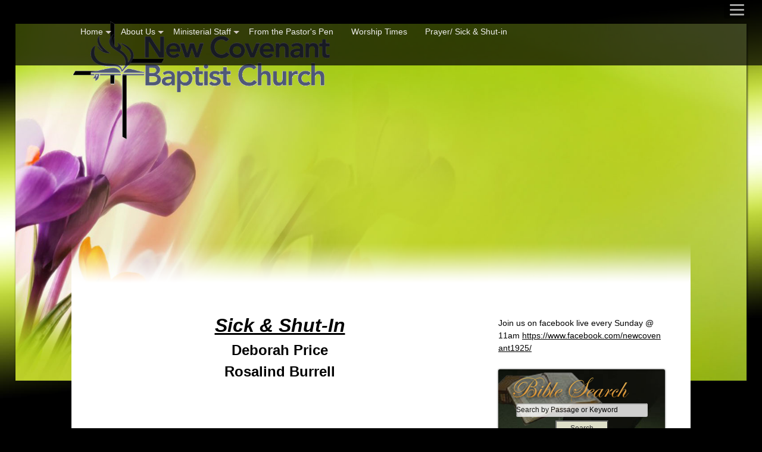

--- FILE ---
content_type: text/html
request_url: https://newcovenantbc.org/Prayer-List
body_size: 16703
content:

<!DOCTYPE HTML PUBLIC "-//W3C//DTD HTML 4.01 Transitional//EN" "https://www.w3.org/TR/html4/loose.dtd">
<html lang="en-US">
<head>
<meta http-equiv="X-UA-Compatible" content="IE=edge" />
<meta name="viewport" content="width=device-width, initial-scale=1">

<Meta http-equiv="content-type" content="text/html;charset=utf-8">
<Meta http-equiv="Page-Exit" content="progid:DXImageTransform.Microsoft.Fade(Duration=.5)">
<Meta name="keywords" content="New Covenant Baptist Church, 1190 South 40th Street , Louisville, KY, 40212">
<Meta name="keywords" content="">
<Meta name="description" content="Welcome to New Covenant Baptist Church">

<title>New Covenant Baptist Church</title>
<style type="text/css">
@font-face {
    font-family:'Biondi';
    src: url('https://newcovenantbc.org/site/webfonts/Biondi.eot');
    src: url('https://newcovenantbc.org/site/webfonts/Biondi.eot?#iefix') format('embedded-opentype'),
         url('https://newcovenantbc.org/site/webfonts/Biondi.woff') format('woff'),
         url('https://newcovenantbc.org/site/webfonts/Biondi.ttf') format('truetype'),
         url('https://newcovenantbc.org/site/webfonts/Biondi.svg#Biondi') format('svg');
    font-weight: normal;
    font-style: normal;
}
#t1 { color:#ffffff; font-family:'Biondi'; font-size:36px; letter-spacing:0px; font-weight:300; text-shadow:4px 2px 2px #333333; text-align:center; background-color:rgba(0,0,0,0.01);}
.vhl { /*visually hidden label for readers*/
  border: 0;
  clip: rect(0 0 0 0);
  height: 1px;
  margin: -1px;
  overflow: hidden;
  padding: 0;
  position: absolute;
  width: 1px;
}
</style>
<style type="text/css">

/*reset browser default*/
html, body, a { margin:0; border:none; word-wrap:break-word; text-align:center;/*Page align fix for IE6*/}
p { margin:0; border:none; word-wrap:break-word;}
iframe, video {max-width:100%;}

/*Page*/
body { width:100%; font-family:Arial, Helvetica, Verdana, Sans-serif; font-size:14px; color:#000; background-color:#000; display:table; line-height:1.5;}
#wrapper { width:100%; min-width:1040px;}   
#page_container { text-align:left; /*page align*/ width:auto; /*header & border*/ margin:auto; }
#page_wrapper { width:100%; margin:0 auto; background:url(https://shepherdsland.com/Design_images/img0606.jpg) no-repeat; background-size:100% auto; background-attachment:fixed; }
#custombg { width:96%; min-width:1040px; margin:0 auto; height:600px; display:block !important; position:fixed; top:40px; left:0; right:0; float:left; }
#custombg_wrapper { width:100%; margin:0 auto; background-repeat:no-repeat; background-position:center; background-size:cover; height:600px; position:relative; top:0px; overflow:hidden; box-shadow:1px 1px 3px #111; float:left; }
a { color:#000;}
.dlink a { padding:5px 15px; background-color:#dedfc8; box-shadow:1px 1px 2px #666; border-radius:3px; color:#000; text-decoration:none;}
.dlink a:hover { background-color:#ccceaf;}
.elink a { padding:2px 2px; color:#000; text-decoration:underline;}
#bottom_border{ height:0px; position:relative; left:5px; }
table th, .styled_font {font-family:Comfortaa, Arial, Helvetica, Verdana, Sans-serif; font-size:18px; color:#222; font-weight:300;}
.small_font { font-size:18px;}
.medium_font { font-size:20px;}
.large_font { font-size:32px;}
input[type=submit], input[type=button] { font-family:'Comfortaa', Arial, Helvetica, Verdana, Sans-serif; font-size:18px; color:#333; padding:5px 30px; background:#dedfc8; border-radius:1px;}
input[type=submit]:hover, input[type=button]:hover { background:#ccceaf;}
input[type=text], [type=password], [type=email], [type=number], textarea, select {font-size:14px; background:#fff; width:auto; padding:10px; transition:box-shadow 0.3s; font-family:Arial, Helvetica, Verdana, Sans-serif; border-radius:3px; box-shadow:inset 1px 1px 2px 0 #707070; border:none; border-bottom:1px solid #f2f2f2; border-right:1px solid #f2f2f2;}
hr { width:90%; height:1px; color:#ccc; background-color:#ccc; margin:10px auto; border-width:0;}
#nav_iconmenu_header{color:#acd218!important;}


/*Header*/
#header { width:1040px; min-width:1040px; height:600px; margin:0 auto; /*border:1px red solid;*/}
#header_wrapper{ position:relative; width:1040px;}
#logo{ padding:0px; margin:0px; position:absolute; z-index:0;}
#logo img{ max-width:100%; }
#title_standard { width:1040px; height:400px; margin:0 auto; position:absolute; top:80px; font-family:"Times New Roman", Times, serif; color:#e8e4d3; font-size:36px; font-weight:bold; text-align:center; overflow:hidden;}
#title_standard td { width:1040px; height:400px; margin:0 auto;}
#top_nav {width:100%; height:50px; margin:0px auto; padding:30px 0; z-index:1000; background: rgba(0, 0, 0, 0.7); position:fixed; }


/*Manager adjustment*/
#control { height:500px;}
#control #header_wrapper{ position:relative; top:14px; }
#control #t1{ position:relative;}
#control #logo{ position:relative; top:-14px; }


/*menu*/
#top_cssmenu{ width:1040px;  display:block; padding:4px 20px; margin:0 auto; color:#eeeeee; }
#top_cssmenu > ul {list-style:inside none; padding:0; margin:0;}
#top_cssmenu > ul > li {list-style:inside none; padding:0; margin:0; float:left; display:block; position:relative;} 
#top_cssmenu > ul > li > a{ outline:none; display:block; position:relative; padding:12px 15px; font:14px/100% Verdana, Geneva, sans-serif; text-align:center; text-decoration:none; } 
#top_cssmenu > ul > li > a:after{ content:""; position:absolute; z-index:99; } 
#top_cssmenu > ul > li > a{ color:#eeeeee; -webkit-transition: background-color 0.3s ease-in-out 0s; transition: background-color 0.3s ease-in-out 0s;} 
#top_cssmenu > ul > li:last-child > a:after, #top_cssmenu > ul > li:last-child > a{border-right:none;} 
#top_cssmenu > ul > li > a:hover{color:#dacb20; background-color:#000;} 
/*menu arrow*/
#top_cssmenu ul li.has-sub:hover > a:after{top:0; bottom:0;} 
#top_cssmenu > ul > li.has-sub > a:before{ content:""; position:absolute; top:18px; right:1px; border:5px solid transparent; border-top:5px solid #cdc6c2; } 
#top_cssmenu > ul > li.has-sub:hover > a:before{top:19px; border-top-color: #fff;} 
/*has-sub*/
#top_cssmenu ul li.has-sub:hover > a{ padding-bottom:13px; padding-top:13px; top:-1px; z-index:999; color:#dacb20;} 
#top_cssmenu ul li.has-sub:hover > ul, #top_cssmenu ul li.has-sub:hover > div{display:block;} 
/*#top_cssmenu ul li > ul, #top_cssmenu ul li > div{ display:none; width:auto; position:absolute; top:38px; padding:10px 0; background:#000; border-radius:0; z-index:999;} */
#top_cssmenu ul li > ul{ position:absolute; top:38px; padding:10px 0; background:#000; border-radius:0; visibility: hidden; opacity: 0; z-index: -999; -webkit-transition: opacity 0.3s ease-in-out 0s; transition: opacity 0.3s ease-in-out 0s;} 
#top_cssmenu ul li:hover > ul  { visibility: visible; opacity: 1; z-index: 999;} 
#top_cssmenu ul li > ul{width:200px;} 
#top_cssmenu ul li > ul li{display:block; list-style:inside none; padding:0; margin:0 0px; position:relative; border-bottom: solid #222 1px;} 
#top_cssmenu ul li > ul li:last-child {border-bottom: none;} 
#top_cssmenu ul li > ul li a{ outline:none; display:block; position:relative; margin:0; padding:8px 20px; font:10pt Arial, Helvetica, sans-serif; color:#eeeeee; text-decoration:none;} 
#top_cssmenu > ul > li > ul > li a:hover{ background-color:#222; color:#eeeeee;} 
/*has-sub has-sub*/
#top_cssmenu .has-sub ul li.has-sub:hover > a{ background:#222; border-color:#000; padding-bottom:7px; padding-top:9px; top:-1px; z-index:999; } 
#top_cssmenu .has-sub .has-sub:hover > ul { display: block;}
/*#top_cssmenu .has-sub .has-sub ul { display: none; position: absolute; left: 100%; top: -10px;}*/
#top_cssmenu .has-sub .has-sub ul { position: absolute; left: 100%; top: -10px; visibility: hidden; opacity: 0; z-index: -999; -webkit-transition: opacity 0.3s ease-in-out 0s; transition: opacity 0.3s ease-in-out 0s;} 
#top_cssmenu .has-sub .has-sub:hover > ul  { visibility: visible; opacity: 1; z-index: 999;}
#top_cssmenu .has-sub ul li.has-sub > a:hover{ background-color:#222; color:#fff;} 
/*has-sub arrow*/
#top_cssmenu .has-sub > ul > li.has-sub > a:before{ content:""; position:absolute; top:10px; right:6px; border:5px solid transparent; border-left:5px solid #cdc6c2; } 
#top_cssmenu .has-sub > ul > li.has-sub:hover > a:before{top:11px; border-left-color: #fff;} 
/* End top_cssmenu */

#social_header{ display:block; padding:0; position:absolute; top:0px; width:1040px; z-index:1001; float:right;}
#social_header ul {list-style:inside none; padding:0; margin:0 auto; float:right; max-width:275px; height:30px; overflow:hidden;}
#social_header ul:hover { height:auto; overflow:visible; background: rgba(0, 0, 0, 0.7); border-radius:5px;}
#social_header ul li {list-style:inside none; padding:0; margin:4px 5px; float:left; display:inline-block;} 
#social_header ul li img{ height:25px;} 

/*Middle*/
#center { clear:both; width:100%; margin:0px auto; position:relative; top:-200px;  }
#center_wrapper::before {content: ""; padding-top:80px; display:block; background-image:url(https://shepherdsland.com/Design_images/img0102.png); background-repeat:repeat-x;}
#center_wrapper::after{content: ""; padding-bottom:80px; display:block; background-image:url(https://shepherdsland.com/Design_images/img0102.png); background-repeat:repeat-x; background-position:bottom; }
#center_wrapper{ width:80%; min-width:1040px; max-width:1800px; margin:0px auto; padding:0; border-radius:3px;}
#center_table{ width:100%; background:#fff;}
#mid_nav { display:none;}

/*Content*/
#content table {table-layout: fixed;}
#content { width:auto; margin:40px 340px 15px 0px; word-wrap: break-word; min-height:250px; padding:0 20px;}
#content_text, #email_list_page { padding:0 20px 20px 20px; min-height:20px; overflow:hidden;}
#content img {max-width:100%; height:auto;}
#Protected {width:300px; margin:50px auto; padding:30px; -moz-border-radius: 3px; border-radius: 3px; background:#f9f8f0; box-shadow: 0px 0px 2px #999;}
#protected_header { width:300px; margin:20px auto;}
#protected_input { width:300px; margin:40px auto;}
#protected_submit{}
#slideshow_wrapper{ width:90%; margin:0 auto 20px auto; z-index:2; position:relative; left:-3px; }
.bss-slides{ border: solid 2px #EAEAEA; border-radius:5px !important;}
#contactus table{ margin:20px; padding:10px; background:#f9f8f0; border-radius:3px; box-shadow: 0px 0px 2px #999;}
#contactus th { margin:5px; padding:10px; vertical-align:top;}
#contactus td { margin:5px; padding:10px; vertical-align:middle;}
#events_asp #content_text{ background:none;}
#events { position:relative; left:-10px;}
.calendar { background: #f9f8f0; word-wrap:break-word; table-layout:fixed; width:100%; box-shadow: 0px 2px 2px #aaa; border:none;}
.calendar tr:first-child td{ border:none;}
.calendar td{ border:1px solid #eee;}
.calendar a { width:95%; position:relative; left:0; color:#444; font-size:14px; line-height:1.0; text-decoration:none; display:block; margin:0 auto; padding:5px;}
.cal_header{ color:#eee; font-weight:400; font-size:20px; height:50px; border: solid 1px #222; font-family:Verdana, Helvetica, Arial, Sans-serif; background: rgb(0,0,0);
background: #000000; /* Old browsers */
background: -moz-linear-gradient(-45deg, #000000 0%, #ad9520 46%, #7c7013 58%, #000000 100%); /* FF3.6-15 */
background: -webkit-linear-gradient(-45deg, #000000 0%,#ad9520 46%,#7c7013 58%,#000000 100%); /* Chrome10-25,Safari5.1-6 */
background: linear-gradient(135deg, #000000 0%,#ad9520 46%,#7c7013 58%,#000000 100%); /* W3C, IE10+, FF16+, Chrome26+, Opera12+, Safari7+ */
filter: progid:DXImageTransform.Microsoft.gradient( startColorstr='#000000', endColorstr='#000000',GradientType=1 ); }
.cal_header td{ border: none;}
.cal_button a{ width:80px; padding:2px 20px; color:#FFF; text-decoration:none; font-weight:600; font-size:14px;}
.cal_button a:hover { color:#f00;}
.cal_menu {background-color:#111; color:#ddd; height:40px; border:none;}
.cal_menu td{border:none;}
.cal_content td{ border: solid 1px #cecece;}
.cal_event:hover { background:#f4f3e7; color:#444;}
.ui-widget-content { background: #f5f3e4!important; /*event hover title*/}
.pr_code { display: none; }
#prayer_request table {margin:0 auto;}
#prayer_request table th {margin-right:20px;}
#news img {float:left; margin:10px 25px 10px 10px;}
#links img {float:left; margin:10px 25px 10px 10px;}
#links a { color:#313130;}
#album { color:#313130; margin:20px; padding:10px; background:#f9f8f0; border-radius:3px; box-shadow: 0px 0px 2px #999;}
#album img{ display:inline; height:75px; float:left; margin:5px;}
#directory, #directory ul { color:#222; margin:0 auto; padding:0;}
#directory > ul > li {list-style:inside none; padding:0px; margin:9px; display:inline; word-wrap:break-word; float:left; width:240px; max-width:240px; -moz-border-radius:3px; border-radius:3px; background:#f9f8f0; box-shadow: 0px 1px 1px 0px rgba(0, 0, 0, 0.2); border: solid 1px #EAEAEA;} 
#directory ul li img {border-radius:3px 3px 0 0; max-width:240px; height: auto;} 
#directory > ul > li > a, #directory a {text-decoration:underline; color:#222;} 
#login {width:300px; margin:50px auto; padding:30px; -moz-border-radius: 20px; border-radius: 20px; background-color:#f5f1d9; box-shadow:1px 1px 3px #666;}
#login {width:300px; margin:50px auto; padding:30px; -moz-border-radius: 3px; border-radius: 3px; background:#f9f8f0; box-shadow: 0px 0px 2px #999;}
#blogs_header { background:#f9f8f0; box-shadow:1px 1px 2px #666;}
#tsermon { width:100%;}
.vbsreg a{padding:10px 30px;}

/*left img zoom*/
#staff, #ministries, #pastors_desk{ overflow:visible; min-height:400px;}
.zimg {float:left; margin:5px 30px 30px 0; border-radius:5px; box-shadow:1px 1px 3px #666;}
.zimg { transition: all 1s ease-in-out;}
.zimg:hover { transform: scale(2); transform-origin:left center;}
#staff table:first-child .zimg:hover, #ministries table:first-child .zimg:hover, #pastors_desk .zimg:hover  { transform: scale(2); transform-origin:left top;}

/*lightbox slideshow*/
#lightbox{z-index: 10000;}
#hoverNav{z-index: 1000;}
#overlay{z-index: 9000;}

/*Sidebar*/
#side_column { float:right; width:280px; padding:0 20px; margin:40px 20px;}
#side_column img {max-width:100%; height:auto;}
#side_nav { display:none;}
#menu_text { width:auto; margin:0px auto 15px auto; padding:10px 0; word-wrap: break-word; overflow:hidden;}
#menu_text img{ max-width:100%; height:auto;}
#menu_items { width:100%; margin:0px auto;}
#bible_kidz{ margin:10px auto; background-color:#f9f8f3; background-image:url(https://shepherdsland.com/Design_images/img0592.jpg); background-position: center top; box-shadow: 0px 0px 3px #333; border-radius:3px;}
#bible_kidz_design {}
#bible_search{ height:120px; margin:10px auto; background-color:#f9f8f3; background-image:url(https://shepherdsland.com/Design_images/img0592.jpg); background-repeat:repeat-x; box-shadow: 0px 0px 3px #333; border-radius:3px; padding-top:5px;}
#bible_search_design { height:110px; background-image:url(https://shepherdsland.com/Design_images/img0037.png); background-repeat:no-repeat; }
#bible_search_design input[type=text]{ width:220px; padding:4px 0 !important;}
#bible_search_design input[type=submit] { font-family:Arial, Helvetica, Verdana, Sans-serif; font-size:12px; color:#333; padding:4px 20px;}
#service_items {font-family:Comfortaa, Arial, Helvetica, Verdana, Sans-serif !important; font-size:18px; }
#services_SB { text-align:left; margin:10px auto; -moz-border-radius:3px; border-radius:3px; background:#f9f8f0; box-shadow: 0px 1px 1px 0px rgba(0, 0, 0, 0.2); border: solid 1px #EAEAEA;}
#services_SB_design div:first-child {margin-bottom:20px !important; }
#services_SB_design ul {list-style:inside none; margin:15px 5px 5px 5px; padding-left:15px;}
#services_SB_design ul li { font-size:18px; }
#services_SB_design ul li ul li{ font-size:14px; margin:0px 5px 15px 5px; }
#events_SB { text-align:left; margin:10px auto; -moz-border-radius:3px; border-radius:3px; background:#f9f8f0; box-shadow: 0px 1px 1px 0px rgba(0, 0, 0, 0.2); border: solid 1px #EAEAEA; }
#events_SB_design, events_item {font-size:14px;}
#events_SB_design div:first-child {margin-bottom:20px !important; }
.more_events { font-size:14px;}

#email_list_wrapper{ display:none;}
#email_join_wrapper{ max-width:100%; margin:10px auto; display:block !important;}
.email_join_wrapper{ background:#f9f8f0; box-shadow: 0px 1px 1px 0px rgba(0, 0, 0, 0.2); border: solid 1px #EAEAEA; }
#email_join { margin:auto;}
#email_join_design {width:100%; height:100px; margin:0 auto; background-image:url(https://shepherdsland.com/Design_images/img0103.png); background-repeat:no-repeat; background-position:center;}
#email_join input[type=text],#email_join input[type=email]{ width:80%;  margin:10px 0; background:#fff;}
#email_join input[type=submit]{margin:20px 0 40px 0; max-width:70%;}
#vac_bible{ margin:20px 5px 20px 5px;}

#social_sidebar{ display:block; padding:10px 0; margin:20px auto; position:relative; background-image:url(https://shepherdsland.com/Design_images/img0592.jpg); background-position: center top; box-shadow: 0px 0px 3px #333; border-radius:3px; }
#social_sidebar ul {list-style:inside none; padding:0;}
#social_sidebar ul li {list-style:inside none; margin:5px; display:inline-block;} 
#social_sidebar ul li img{ height:30px;} 

/*Footer*/
#bottom_wrapper { width:100%; margin-top:0px; min-width:1040px; position:relative; top:-50px; background-color:#222; }   
#footer { color:#e8e4d3; min-height:100px; height:auto; border-top:10px solid #222; width:80%; min-width:1040px; max-width:1800px; margin:0 auto;}
#footer ul { padding:0;}
#footer_wrapper{ width:100%; min-width:1040px; max-width:1800px; padding:20px 0px 30px 0px; margin:0 auto;}
#footer_nav { width:100%; margin:0 auto 50px auto; text-align:left; font-family:Tahoma, Arial, Helvetica, Sans-serif; font-size:14px;}
/*footer_menu*/
#footer_menu > ul { width:100%; min-width:1040px; max-width:1800px; padding:0; margin:0; list-style-type:none; float:left; }
#footer_menu a {float:left; width:auto; text-decoration:none; color:#e8e4d3; padding:0.4em 1em; border-right:1px solid #000;}
#footer_menu a:hover {color:#dacb20;}
#footer_menu .has-sub li a:hover {color:#dacb20;}
#footer_menu li {display:inline;}
/*End footer_menu*/
#footnotes{ word-wrap: break-word; overflow:hidden; clear:both; padding:20px; color:#e8e4d3;}
#footnotes a, #donation_ft a {color:#e8e4d3;}
#footnotes img {max-width:100%; height:auto;}
#mp3{clear:both; margin:10px auto -15px auto;width:250px;}
#social_footer{ display:block; padding:0; float:right; position:relative; top:0px; max-width:800px; }
#social_footer ul { list-style:inside none; padding:0; margin:0;}
#social_footer ul li {list-style:inside none; margin:5px; display:inline-block;} 
#social_footer ul li img{ height:25px;} 
#cp { width:100%; margin:0 auto; font-family:Tahoma, Arial, Helvetica, Sans-serif; font-size:11px; color:#baac0d; padding:20px 0px 13px 0px; min-height:30px; /*border:1px red solid;*/ background-color:#111; position:relative; top:50px;}
#cp_wrapper{ width:80%; min-width:1040px; max-width:1800px; margin:0 auto; }
#copyright { width:auto; float:left;  /*text-align:right;*/}
#admin a{ width:auto; float:left; position:relative; left:20px; color:#baac0d; background-color:#222; border:none; box-shadow:1px 1px 3px #000; border-radius:10px; padding:1px 25px;}
#powered a { width:auto; float:right; text-align:right; text-decoration:none; color:#baac0d;}

/*Manager adjustment*/
#control #custombg_wrapper{ position:relative; top:40px; }
#control { position:relative; top:-40px; }



</style>
<!--[if lte IE 7]>
<style type="text/css">
#side_column { margin-left: expression(document.all.side_column.offsetWidth * -1);}
</style>
<![endif]-->
<link href='https://fonts.googleapis.com/css?family=Comfortaa' rel='stylesheet' type='text/css'>
<style type="text/css">
/*mobile support*/
@media only screen and (max-width: 480px), only screen and (max-device-width: 480px) {
body { font-size:14px; width:100%; }
#wrapper { width:100%; min-width:100px;}   
#page_container { width:100%;}
#page_wrapper { width:100%; background:url(https://shepherdsland.com/Design_images/img0606.jpg) no-repeat; background-size:480px auto;}
#custombg { height:190px; min-width:200px; position:absolute; }
#custombg_wrapper { height:190px; background-position:left; background-size:contain; box-shadow:none;  }
.dlink a { padding:2px 15px; margin:5px 5px;}
.dlink { padding:2px 5px; margin:5px 5px; display:block;}
table th, .styled_font { font-size:18px;}
.small_font { font-size:14px;}
.medium_font { font-size:18px;}
.large_font { font-size:24px;}
input[type=submit] {font-size:18px;}
input[type=text], [type=password], [type=email], [type=number], textarea {font-size:14px; background:#f9f8f0; width:auto; padding:10px; border:solid 1px #fff; box-shadow:inset 1px 1px 2px 0 #707070; transition:box-shadow 0.3s;}
hr { margin:20px auto;}
video {max-width:100%; height:auto;}
#bottom_border{ height:0px; position:relative; left:0px; }

/*Header*/
#header { width:100%; height:190px; background-position:top center; min-width:100px; }
#header_wrapper{ width:100%;  background-size:contain; }
#logo { position:relative; top:40px; max-height:190px !important; width:auto !important; max-width:96%; margin:0 auto;}
#logo img{ position:relative; top:0 !important; left:0 !important; max-height:190px !important; width:auto !important; max-width:100%; margin:0 auto;}
#title_standard { width:100%; height:200px; position:absolute; left:0px; top:30px; margin:auto;}
#title_standard td { height:200px; margin:0 auto;}
#t1 {font-size:100%;}
#social_header{ width:100%; position:absolute; top:0px;}
#social_header > ul { max-width:60%;}
#top_nav { display:none;}

/*Middle*/
#center { width:100%; padding:0 0 30px 0; display:table; background:#000; position:relative; top:40px;}
#center_wrapper::before {content: ""; padding-top:80px; display:block; background-image:url(https://shepherdsland.com/Design_images/img0102.png); background-repeat:repeat-x;}
#center_wrapper::after{content: ""; padding-bottom:80px; display:block; background-image:url(https://shepherdsland.com/Design_images/img0102.png); background-repeat:repeat-x; background-position:bottom; }
#center_wrapper{ width:100%; min-width:100px; padding:0px 0 0 0;}
#mid_nav { display:none;}

/*Content*/
#content { width:80%; margin:10px auto; min-height:0px; display:table-header-group; background:none; padding:10px; }
#content_text { width:96%; padding:10px 0 0 0; margin:auto; background:none; border-top:none; border-bottom:none; min-height:10px;}
#content img{ max-width:100%; height:auto;}
#content_ht{ padding:0;}
#content table { width:100% !important; max-width:100%; }
#content td, #content th, #content tr { width:auto !important; max-width:100%; }
#events table{ width:100% !important;}
#events .cal_header td{ width:33% !important;}
#events .cal_menu td{ width:14% !important;}
#Protected {width:90%; margin:10px auto; padding:40px 0; font-size:14px;}
#protected_header { width:90%; margin:20px auto;}
#protected_input { width:90%; margin:20px auto;}
#protected_input input[type=password] { background:#f9f8f0; }
#protected_submit{ margin:20px auto;}
#slideshow_wrapper{ width:90%; position:relative; left:0;}
#contactus table{ margin:20px auto; width:90%;}
.service_time, .service_title {display:inline-block; font-size:14px;}
#events { position:relative; left:0px;}
#prayer_request table {margin:0px auto; width:96%;}
#prayer_request table th {margin-right:5px; width:90%; display:block; text-align:left:}
#prayer_request table td { width:96%; display:block; margin:0 0 20px 0;}
#prayer_request input[type="text"], [type=email], textarea { width:94%;}
#prayer_request table th div{text-align:left;}
#album { margin:20px 10px; }
#tsermon { width:100%;}
#vbs_enrollment { width:100%;}
#vbs_enrollment th { width:100%; display:block;}
#vbs_enrollment th div{ text-align:left;}
#vbs_enrollment td{ width:100%; display:block;}
.vbs_min_height { }
#directory, #directory ul{ margin:0 auto; position:relative; left:0px; width:100%; min-width:100%;}
#directory { margin:0 auto 30px auto;}
#blogs_header img{ height:33px;}
#login {width:80%;}
#forgot_password input[type=email] {width:80%;}
.vbsreg a{padding:10px 10px; font-size:0.9em;}

/*left img zoom mobile*/
#staff, #ministries, #pastors_desk{ min-height:100px;}
.zimg {float:none; margin:0 20px 20px 0; width:80%; }
.zimg:hover { transform: scale(1.2); transform-origin:left center;}
#staff table:first-child .zimg:hover, #ministries table:first-child .zimg:hover, #pastors_desk .zimg:hover  { transform: scale(1.2); transform-origin:left top;}

/*Sidebar*/

#side_column { width:96%; overflow:hidden; margin:10px auto; float:none; display:table-footer-group;}
#side_nav { display:none;}
#menu_text { width:90%; margin:10px auto; word-wrap:break-word; overflow:hidden;}
#menu_text img{ max-width:100%; height:auto;}
#menu_text table { width:100% !important; max-width:100%; }
#menu_text td, #content th, #content tr { width:auto !important; max-width:100%; }
#menu_items { width:90%; padding:0; margin:0 auto;}
#bible_kidz{ display:none;}
#bible_search{ margin:30px 0; padding-top:5px;}
#service_items {width:90%; margin:auto;}
#services_SB { width:96%; margin:15px auto; text-align:left; }
#services_SB_design ul {}
#events_SB { width:96%; margin:15px auto; text-align:left;}
#events_SB_design { padding:0; margin:5px 15px;}
#email_join_wrapper{  max-width:96%; width:96%; margin:15px auto;}
#vac_bible{ margin:20px 0px; }
#social_sidebar{ width:90%; padding:5px 0; margin:20px auto;}


/*Footer*/
#bottom_wrapper { width:100%; min-width:100px; margin:auto; }   
#footer { font-size:14px; min-width:100px; width:90%;}
#footer_wrapper{ width:100%; min-width:100px; padding:20px 0px 0px 0px; margin:0 auto;}
#footer_nav { width:100%; margin:10px auto 10px auto; font-size:18px;}
/*footer_menu*/
#footer_menu > ul {width:100%; min-width:100px; padding:0; margin:0; list-style-type:none; float:none; }
#footer_menu a {float:none; width:100%; text-decoration:none; color:#f3f0e4; padding:10px 0; border-right:none; margin:0 auto; -webkit-tap-highlight-color: rgba(0,0,0,0.5);}
#footer_menu li{display:block;}
#footer_menu li a{display:block; background:url(https://shepherdsland.com/Design_images/img0083.png) repeat; border-top:1px solid #333524; border-bottom:1px solid #000; padding:15px 0;}
/*End footer_menu*/
#footnotes{ width:100%; margin:0 auto; padding:10px 0;}
#footnotes img{ max-width:100%; height:auto;}
#footnotes table { width:100% !important; max-width:100%; }
#footnotes td, #content th, #content tr { width:auto !important; max-width:100%; }
#mp3{ clear:both; margin:60px auto 5px auto; width:275px; overflow:hidden;}
#cp { width:100%; padding:0px;}
#cp_wrapper{ width:100%; min-width:100px; padding:5px 0px; margin:0 0 0 0px;}
#copyright { margin:10px auto 10px auto; float:none; width:96%;}
#admin { width:150px; margin:5px auto; float:none; padding:10px 0 20px 0; position:relative; left:-20px;}
#admin .dlink a{ width:100%; padding:4px 0; margin:0 auto;}
#powered a {}
}
#bottom_border{}

</style>
<link href="https://www.shepherdsland.com/config/jplayer270/jplayer.bgm.css" rel="stylesheet" type="text/css" />
</head>
<body>
	<div id="wrapper">
	<div id="page_container">
    <div id="LBorder">
    <div id="RBorder">
	<div id="page_wrapper">
		
	    <div id="top_nav">
	    	<div id="top_nav_wrapper">
                <div id='top_cssmenu'>
                    <ul><li class='has-sub '><a href="Home"><span>Home</span></a><ul><li><a href="Contact-Us"><span>Contact Us</span></a></li></ul></li><li class='has-sub '><a href="About-Us"><span>About Us</span></a><ul><li><a href="Church-History"><span>Church History</span></a></li></ul></li><li class='has-sub '><a href="Ministerial-Staff"><span>Ministerial Staff</span></a><ul><li><a href="Staff"><span>Staff</span></a></li></ul></li><li><a href="From-the-Pastors-Pen"><span>From the Pastor&#39;s Pen</span></a></li><li><a href="Worship-Times"><span>Worship Times</span></a></li><li><a href="Prayer-Sick-Shut-in"><span>Prayer/ Sick & Shut-in</span></a></li></ul>
                </div>
            </div>
        </div>
        <div id="custombg" style="display:none;">
        	<div id="custombg_wrapper" style="background-image:url(https://shepherdsland.com/design_images/img0605.jpg);"></div>
        </div>
	    <div id="header">
			<div id="header_wrapper"  style="background-image:none;"  >
				<script src="https://www.shepherdsland.com/designs/site/jquery/jquery-1.7.1.min.js" type="text/javascript"></script>
				<style>
#nav_icon{
position:fixed;
right:0;
top:0;
z-index:9001;
max-width:100%;
margin:0;
display:table;
background:rgba(0, 0, 0, 0.5)
width:24px;
height:30px;
}
.nav_icon_show{
width:320px;
height:100vh;
background-color: #272727;
background-image: url(https://shepherdsland.com/design_images/img0593.jpg);
background-size: 250px;
box-shadow:inset 0 0 2em rgba(0, 0, 0, 0.5);
}
.nav-icon {
position:fixed;
right:20px;
top:2px;
cursor: pointer;
display: block;
width: 24px;
transition: all .2s ease-in-out;
-moz-transition: all .2s ease-in-out;
-webkit-transition: all .2s ease-in-out;
margin:0 auto;
padding:0 10px;
z-index:9002;
/*border:1px outset #999;*/
background:rgba(0, 0, 0, 0.5);
border-radius:3px;
opacity:0.7;
}
.nav-icon:hover {
opacity:1;
}

.nav-icon:after, 
.nav-icon:before, 
.nav-icon span  {
display: block;
transition: all .2s ease-in-out;
-moz-transition: all .2s ease-in-out;
-webkit-transition: all .2s ease-in-out;
content: '';
margin: 5px 0;
height: 3px;
border-radius: 3px;
-moz-border-radius: 3px;
-webkit-border-radius: 3px;
-ms-border-radius: 3px;
-o-border-radius: 3px;
background-color: #eee;
}
.change:before {
transform: translateY(8px) rotate(135deg);
-webkit-transform: translateY(8px) rotate(135deg);
-moz-transform: translateY(8px) rotate(135deg);
}
.change:after {
transform: translateY(-8px) rotate(-135deg);
-moz-transform: translateY(-8px) rotate(-135deg);
-webkit-transform: translateY(-8px) rotate(-135deg);
}
.change span {
transform: scale(0);
-moz-transform: scale(0);
-webkit-transform: scale(0);
}
#nav_iconmenu_wrapper{
height:100vh;
overflow-y:auto;
width:320px;
}
#nav_iconmenu_header_wrapper{
background-image:url(https://shepherdsland.com/design_images/img0594.jpg);
background-size: 250px;
box-shadow:inset 0 1em 2em rgba(0, 0, 0, 0.5);
margin:0 auto;
width:100%;
padding:0;
}
#nav_iconmenu_header{
width:140px;
margin:0px auto;
padding:20px 0;

}
#nav_iconmenu_header img{
background:#333;
}
#nav_iconmenu{
position:relative;
top:0;
right:0;
color: #fff6f1;
font-size:14px;
font-weight:300;
max-width:100%;
padding:20px 20px 50px 20px;
-webkit-box-sizing: border-box;
-moz-box-sizing: border-box;
box-sizing: border-box;
border-top: 1px solid rgba(255, 255, 255, 0.03);
background-image: url(https://shepherdsland.com/design_images/img0593.jpg);
background-size: 250px;
box-shadow:inset 0 -1em 2em rgba(0, 0, 0, 0.5);
}
#nav_iconmenu ul {
width:100%;
list-style-type:none;
padding:0;
margin:0;
}
#nav_iconmenu li a{
border-bottom: 1px solid rgba(255, 255, 255, 0.08);
}
#nav_iconmenu ul a{
padding:13px 15px;
text-align:left;
color:#fff;
text-decoration:none;
text-shadow: 0 0.0625em 0.0625em rgba(0, 0, 0, 0.4);
display:block;
}
#nav_iconmenu ul a:hover{
background: #323232; 
}
#nav_iconmenu ul a:active{
background: #222; 
}
#nav_icon_screen{
z-index:9000;
position:fixed;
top:0;
left:0;
width:0;
height:0;
}

/*mobile support*/
@media only screen and (max-width: 480px), only screen and (max-device-width: 480px) {
	#page_wrapper { max-width: 480px;}
	#t1 { letter-spacing: 0px;}
}
</style>
<script src="https://www.shepherdsland.com/designs/site/jquery/jquery-1.7.1.min.js" type="text/javascript"></script>
<script>
var jQuery_1_1_3 = $.noConflict(true);
function navicon() {
	var a = document.getElementById("nav_icon_screen");

	if (jQuery_1_1_3('#nav_iconmenu_wrapper').css('display') === "none") {
		jQuery_1_1_3('#nav_icon').addClass('nav_icon_show');
		jQuery_1_1_3('#nav-icon').addClass('change');
		a.style.width="100%";
		a.style.height="100%";
		jQuery_1_1_3('#nav_iconmenu_wrapper').fadeIn(600);
	} else {
		jQuery_1_1_3('#nav_iconmenu_wrapper').fadeOut(600,function(){
			jQuery_1_1_3('#nav_icon').removeClass('nav_icon_show');
			jQuery_1_1_3('#nav-icon').removeClass('change');
			});
		a.style.width="0";
		a.style.height="0";
	}
}
function navicon_screen() {
	var a = document.getElementById("nav_icon_screen");
	jQuery_1_1_3('#nav_iconmenu_wrapper').fadeOut(600,function(){
		jQuery_1_1_3('#nav_icon').removeClass('nav_icon_show');
		jQuery_1_1_3('#nav-icon').removeClass('change');
	});
	a.style.width="0";
	a.style.height="0";
}
</script>
		<div id="nav_icon" onClick="navicon()">
			<div id="nav-icon" class="nav-icon">
				<span></span>
			</div>
			<div id="nav_iconmenu_wrapper" style="display:none;">
				<div id="nav_iconmenu_header_wrapper">
					<div id="nav_iconmenu_header">
						
							<img alt="New Covenant Baptist Church Logo" src='/uploaded_files/newcovenantbc.org-logo.PNG?v=0' border="0" style=" border-radius: 50%; box-shadow:0 0 2em rgba(0, 0, 0, 0.5); max-width:100%; max-height:140px;"/>
						
					</div>
				</div>
				<div id="nav_iconmenu"><ul><li class='has-sub '><a href="Home"><span>Home</span></a><li><a href="Contact-Us"><span>Contact Us</span></a></li><li class='has-sub '><a href="About-Us"><span>About Us</span></a><li><a href="Church-History"><span>Church History</span></a></li><li class='has-sub '><a href="Ministerial-Staff"><span>Ministerial Staff</span></a><li><a href="Staff"><span>Staff</span></a></li><li><a href="From-the-Pastors-Pen"><span>From the Pastor&#39;s Pen</span></a></li><li><a href="Worship-Times"><span>Worship Times</span></a></li><li><a href="Prayer-Sick-Shut-in"><span>Prayer/ Sick & Shut-in</span></a></li><li><a href="Ministries"><span>Ministries</span></a></li><li><a href="Events-of-New-Covenant"><span>Events of New Covenant</span></a></li><li><a href="News"><span>News</span></a></li><li><a href="Music-Ministry"><span>Music Ministry</span></a></li><li><a href="Bulletins"><span>Bulletins</span></a></li><li><a href="Photo-Albums"><span>Photo Albums</span></a></li><li><a href="Youth-Ministry"><span>Youth Ministry</span></a></li><li><a href="Prayer-List"><span>Prayer List</span></a></li><li><a href="NCBC-Outreach"><span>NCBC Outreach</span></a></li><li><a href="Discovery-Hour-Lesson"><span>Discovery Hour Lesson </span></a></li><li><a href="In-Our-Community"><span>In Our Community </span></a></li><li><a href="Our-Pastor"><span>Our Pastor</span></a></li><li><a href="Useful-Links"><span>Useful Links</span></a></li></ul></div>
			</div>
		</div>
		<div id="nav_icon_screen" onClick="navicon_screen()"></div>
		
			<style type="text/css">
			/*mobile support*/
			@media only screen and (max-width: 480px), only screen and (max-device-width: 480px) {
			#logo img{ max-height:200px !important; }}
			</style>
			<div id="logo"><img alt="New Covenant Baptist Church Logo" src='/uploaded_files/newcovenantbc.org-logo.PNG?v=0' border="0" style="position:relative; left:-1px; top:16px; width:446px; height:auto;"/></div>
		
			<div id="title_standard"></div>
		
<script>
(function($){
    "use strict";
    var defaultOptions= {
        rotateText: null,
        fontSizeFactor: 1,
        maximumFontSize: null,
		minimumFontSize: 10,
		wrapAfterMin: true,
        limitingDimension: "both",
        horizontalAlign: "center",
        verticalAlign: "center",
        textAlign: "center",
        whiteSpace: "nowrap"
    };

    $.fn.bigText= function(options) {
	   	return this.each(function() {
            options= $.extend({}, defaultOptions, options);
            var $this= $(this);
            var $parent= $this.parent();

            $this.css("visibility", "hidden");

            $this.css({
                display: "inline-block",
                clear: "both",
                "float": "left",
				"font-size": (1000 * options.fontSizeFactor) + "px",
                'line-height': 1.5,
                'white-space': options.whiteSpace,
                "text-align": options.textAlign,
                position: "relative",
                padding: 0,
                margin: 0,
                left: "50%",
                top: "50%",
           });

            var parentPadding= {
                left: parseInt($parent.css('padding-left')),
                top: parseInt($parent.css('padding-top')),
                right: parseInt($parent.css('padding-right')),
                bottom: parseInt($parent.css('padding-bottom'))
            };

            var box= {
                width: $this.outerWidth(),
                height: $this.outerHeight()
            };
            var rotateCSS= {}
            if (options.rotateText !== null) {
                if (typeof options.rotateText !== "number")
                    throw "bigText error: rotateText value must be a number";
                var rotate= "rotate(" + options.rotateText + "deg)";
                rotateCSS= {
                    "-webkit-transform": rotate,
                    "-ms-transform": rotate,
                    "-moz-transform": rotate,
                    "-o-transform": rotate,
                    "transform": rotate
                };
                $this.css(rotateCSS);
                var sin= Math.abs(Math.sin(options.rotateText * Math.PI / 180));
                var cos= Math.abs(Math.cos(options.rotateText * Math.PI / 180));
                box.width= $this.outerWidth() * cos + $this.outerHeight() * sin;
                box.height= $this.outerWidth() * sin + $this.outerHeight() * cos;
            }

            var widthFactor= ($parent.innerWidth() - parentPadding.left - parentPadding.right) / box.width;
            var heightFactor= ($parent.innerHeight() - parentPadding.top - parentPadding.bottom) / box.height;
            var lineHeight;

            if (options.limitingDimension.toLowerCase() === "width") {
                lineHeight= Math.floor(widthFactor * 1000);
                $parent.height(lineHeight);
            } else if (options.limitingDimension.toLowerCase() === "height") {
                lineHeight= Math.floor(heightFactor * 1000);
            } else if (widthFactor < heightFactor)
                lineHeight= Math.floor(widthFactor * 1000);
            else if (widthFactor >= heightFactor)
                lineHeight= Math.floor(heightFactor * 1000);

            var fontSize= lineHeight * options.fontSizeFactor;
            if (options.maximumFontSize !== null && fontSize > options.maximumFontSize) {
                fontSize= options.maximumFontSize;
                lineHeight= fontSize / options.fontSizeFactor;
            }
           $this.css({
                'font-size': Math.floor(fontSize)  + "px",
                //'line-height': Math.ceil(lineHeight)  + "px",
                //'line-height': 2,
                'margin-bottom': "0px",
                'margin-right': "0px"
            });

            if (options.limitingDimension.toLowerCase() === "height") {
                $parent.width(($this.width() + 4) + "px");
            }
            var endCSS= {};

            switch(options.verticalAlign.toLowerCase()) {
                case "top":
                    endCSS['top']= "0%";
                break;
                case "bottom":
                    endCSS['top']= "100%";
                    endCSS['margin-top']= Math.floor(-$this.innerHeight()) + "px";
                break;
                default:
                    endCSS['margin-top']= Math.floor((-$this.innerHeight() / 2)) + "px";
                break;
            }
					//alert($this.innerHeight());

            switch(options.horizontalAlign.toLowerCase()) {
                case "left":
                    endCSS['left']= "0%";
                break;
                case "right":
                    endCSS['left']= "100%";
                    endCSS['margin-left']= Math.floor(-$this.innerWidth()) + "px";
                break;
                default:
                    endCSS['margin-left']= Math.floor((-$this.innerWidth() / 2)) + "px";
                break;
            }
            $this.css(endCSS);
			$this.css('visibility','visible').hide().fadeIn("300");
        });
    }
})(jQuery);


var jQuery_big = $.noConflict(true);

var resizeId;
jQuery_big(window).on('load resize', function(){
    clearTimeout(resizeId);
    resizeId = setTimeout(doneResizing, 500);
});

function doneResizing(){
	jQuery_big('#t1_title').bigText({
		maximumFontSize: 36,
		limitingDimension: "both",
		horizontalAlign: "center",
		verticalAlign: "center",
		textAlign: "center"
	});
	//alert();
}
</script>
            </div>
        </div>
	    <div id="mid_nav">
			<div id="mid_cssmenu">
				<ul><li class='has-sub '><a href="Home"><span>Home</span></a><ul><li><a href="Contact-Us"><span>Contact Us</span></a></li></ul></li><li class='has-sub '><a href="About-Us"><span>About Us</span></a><ul><li><a href="Church-History"><span>Church History</span></a></li></ul></li><li class='has-sub '><a href="Ministerial-Staff"><span>Ministerial Staff</span></a><ul><li><a href="Staff"><span>Staff</span></a></li></ul></li><li><a href="From-the-Pastors-Pen"><span>From the Pastor&#39;s Pen</span></a></li><li><a href="Worship-Times"><span>Worship Times</span></a></li><li><a href="Prayer-Sick-Shut-in"><span>Prayer/ Sick & Shut-in</span></a></li></ul>
			</div>
		</div>
        <div id="center">
            <div id="center_wrapper">
                <table id="center_table">
                <tr>
                <td>
                    <div id="side_column">
						<div id="side_nav">
							<div id="side_cssmenu">
								<ul><li class='has-sub '><a href="Home"><span>Home</span></a><ul><li><a href="Contact-Us"><span>Contact Us</span></a></li></ul></li><li class='has-sub '><a href="About-Us"><span>About Us</span></a><ul><li><a href="Church-History"><span>Church History</span></a></li></ul></li><li class='has-sub '><a href="Ministerial-Staff"><span>Ministerial Staff</span></a><ul><li><a href="Staff"><span>Staff</span></a></li></ul></li><li><a href="From-the-Pastors-Pen"><span>From the Pastor&#39;s Pen</span></a></li><li><a href="Worship-Times"><span>Worship Times</span></a></li><li><a href="Prayer-Sick-Shut-in"><span>Prayer/ Sick & Shut-in</span></a></li><li><a href="Ministries"><span>Ministries</span></a></li><li><a href="Events-of-New-Covenant"><span>Events of New Covenant</span></a></li><li><a href="News"><span>News</span></a></li><li><a href="Music-Ministry"><span>Music Ministry</span></a></li><li><a href="Bulletins"><span>Bulletins</span></a></li><li><a href="Photo-Albums"><span>Photo Albums</span></a></li><li><a href="Youth-Ministry"><span>Youth Ministry</span></a></li><li><a href="Prayer-List"><span>Prayer List</span></a></li><li><a href="NCBC-Outreach"><span>NCBC Outreach</span></a></li><li><a href="Discovery-Hour-Lesson"><span>Discovery Hour Lesson </span></a></li><li><a href="In-Our-Community"><span>In Our Community </span></a></li><li><a href="Our-Pastor"><span>Our Pastor</span></a></li><li><a href="Useful-Links"><span>Useful Links</span></a></li></ul>
							</div>
						</div>
                        <div id="menu_text">
                            Join us on facebook live every Sunday @ 11am&nbsp;<a href="https://www.facebook.com/newcovenant1925/">h<a href="ttps://www.facebook.com/newcovenant1925/">ttps://www.facebook.com/newcovenant1925/</a></a><a href="ttps://www.facebook.com/newcovenant1925/"></a>
                        </div>
                        <div id="menu_items">				
							
	<div align="center" id="bible_search_wrapper">
        <div align="center" id="bible_search">
            <div id="bible_search_design">
                <form action="https://www.biblegateway.com/quicksearch/"  target="_blank">
                    <table width="122" border="0" cellspacing="6" cellpadding="0">
                        <tr height="40">
                            <td></td>
                        </tr>
                        <tr>
                            <td align="center"><label for="quicksearch" class="vhl">Search by Passage or Keyword</label><input type="text" name="quicksearch" id="quicksearch" size="32" value="Search by Passage or Keyword"  onblur="if(this.value==''){this.value='Search by Passage or Keyword';}" onfocus="if(this.value=='Search by Passage or Keyword'){this.value='';}" style="font: normal 12px Arial, Helvetica, sans-serif; padding:3px; opacity:.80;"/><input name="version" type="hidden" value="KJV" /></td>
                        </tr>
                        <tr>
                            <td><div align="center">
                                <input type="submit" name="Submit" value=" Search "/>
                                </div>
                            </td>
                        </tr>
                    </table>
                </form>
            </div>
        </div>
    </div>

	<div align="center" id="email_list_wrapper">
      	<a href="Email_List.asp">
       		<div id="email_list">
           		<div id="email_list_design" style="background-position:center; margin:0 auto;">
					<img alt="" src="https://shepherdsland.com/Design_images/_.gif" width="160" height="75">
        		</div>
       		</div>
    	</a>
    </div>
<script src="https://www.shepherdsland.com/designs/site/jquery/jquery-1.7.1.min.js" type="text/javascript"></script>
<script type="text/javascript">
var jQuery_el = $.noConflict(true);
	function email_join(){
		if (jQuery_el("#email_join_form").is(":hidden")) {
			jQuery_el("#email_join_wrapper").addClass("email_join_wrapper");
		}else{
			jQuery_el("#email_join_wrapper").removeClass("email_join_wrapper");
		};
		jQuery_el("#email_join_form").toggle(1000);
	}
	function email_join_submit(){
	    if (window.XMLHttpRequest)
          {
          xmlhttp=new XMLHttpRequest();
          }
        else
          {
          xmlhttp=new ActiveXObject("Microsoft.XMLHTTP");
          }
        xmlhttp.onreadystatechange=function()
          {
          if (this.readyState==4 && this.status==200)
            {
				jQuery_el("#email_join_form").toggle(1000, function(){
					if(xmlhttp.responseText !== "NA"){
						jQuery_el("#email_join_msg").slideDown(1000);
					}
				});
            }
          }
        xmlhttp.open("POST","https://newcovenantbc.org/site/cs/email_list_ajax.asp",true);
        xmlhttp.setRequestHeader("Content-type", "application/x-www-form-urlencoded");
        jQuery_el("#ej_form").submit(function( event ) {
          event.preventDefault();
        });
        var str = jQuery_el("#ej_form").serialize();
        var dat = str;
        xmlhttp.send(dat);
	}
</script>
	<div align="center" id="email_join_wrapper" style="display:none; cursor:pointer;">
       	<div id="email_join">
         	<div id="email_join_design" style="background-position:center; margin:0 auto;" onClick="email_join();">
				<img alt="" src="https://shepherdsland.com/Design_images/_.gif" width="100">
       		</div>
            <div id="email_join_form" style="display:none;">
            	<form action="" method="post" enctype="application/x-www-form-urlencoded" name="ej_form" id="ej_form">
                   	<div><label for="email_address" class="vhl">First</label><input type="text" name="email_address" id="email_address" tabindex="3" maxlength="50" placeholder="First"></div>
               		<div><label for="lastname" class="vhl">Last</label><input type="text" name="lastname" id="lastname" tabindex="4" maxlength="50" placeholder="Last"></div>
               		<div><label for="firstname" class="vhl">Email</label><input type="text" name="firstname" id="firstname" tabindex="5" maxlength="100" placeholder="Email"></div>
              		<div><input type="submit" name="submitButtonName" tabindex="6" value="Join" onClick="email_join_submit();"></div>
				</form>
            </div>
         	<div id="email_join_msg" style="background-position:center; margin:0 auto; padding:5px 10px; height:80px; display:none;">

 				<div class="styled_font small_font">Thank you. Check your inbox to confirm your subscription.</div>           

       		</div>
    	</div>
    </div>
 
                        </div>
                        <div id="service_items">				
							
	<style type="text/css">
		#services_SB a{text-decoration:none;}
	</style>
    <div align="center" id="services_SB">
    	<a href="services.asp" class="styled_font small_font">
        	<div id="services_SB_design">
				<div align="center" class="styled_font small_font" style="margin:5px 0; padding-top:10px;">- Service Times -</div>
        		<span style="text-align:left;"><ul><li>Sunday<ul><li>11:00  AM Live Worship Service Every Sunday</li></ul></li><li>Wednesday<ul><li>7:00  PM Word and Worship (Bible Study) on NCBC1190 YouTube</li></ul></li></ul></span>
				<div align="right" style="padding:5px 20px 10px 0;"> more ... </div>
        	</div>
        </a>
    </div>

	<style type="text/css">
		#events_SB a{text-decoration:none;}
	</style>
	<div align="center" id="events_SB">
		 <a href="events.asp" class="styled_font small_font">
         	<div id="events_SB_design">
				
                <table border="0" cellpadding="0" cellspacing="4" width="100%">
                    <tr>
                        <th colspan="3">
                            <div align="center" class="styled_font small_font upcoming_events" style="margin:5px 0;">- Upcoming Events -</div>
                        </th>
                    </tr>
                    
                        <tr valign="top" class="events_item">
                            <td width="30" align="left" style="padding-left:10px;">1/24/2026</td>
                          	<td width="5" align="left" style="padding-left:3px; padding-right:3px; margin:0 auto;"> - </td>
								
                            <td align="left">4:00 PM&nbsp;&nbsp; Pastor&#39;s 10th Anniversary Banquet  </td>
                        </tr>
             		
                    <tr>
                        <th colspan="3">
                            <div align="right" style="padding:10px 20px 0 0;" class="more_events"> more ... </div>
                        </th>
                    </tr>
                </table>
                
            </div>
        </a>
    </div>
 
                        </div>
						
                            <div align="center" id="donation_sb" style="width:94%; padding:10px 5px; margin:auto; text-align:center;"></div>
                        
                    </div>
                    <div id="content">
						
                        <div id="content_text">
                            <table border="0" cellpadding="0" cellspacing="0" width="100%">
                                <tr>
                                    <td>
                            			<div style="text-align: center;"><span style="font-weight: normal; font-size: 24pt;"><strong><em><u>Sick &amp; Shut-In</u></em></strong></span><span style="font-size: 24px;"><strong><br />Deborah Price<br />Rosalind Burrell<br /></strong><br /><strong style="font-weight: normal;"><br /><br /><br /><br /></strong></span></div><div style="font-weight: normal; text-align: center;"><span style="font-size: 24px;"><strong></strong><br /><br /><span style="font-size: 24pt;"><u><br /></u></span><strong><br /><br /></strong></span></div>
                                    </td>
                                </tr>
                            </table>
                        </div>
                        
                    </div>
                  </td>
                </tr>
                </table>
            </div>
        </div>
	</div>
	<div id="bottom_wrapper">
        <div id="footer">
           <div id="footer_wrapper">
                <div id="footer_nav">
                    <div id="footer_menu">
                        <ul><li class='has-sub '><a href="Home"><span>Home</span></a><li><a href="Contact-Us"><span>Contact Us</span></a></li><li class='has-sub '><a href="About-Us"><span>About Us</span></a><li><a href="Church-History"><span>Church History</span></a></li><li class='has-sub '><a href="Ministerial-Staff"><span>Ministerial Staff</span></a><li><a href="Staff"><span>Staff</span></a></li><li><a href="From-the-Pastors-Pen"><span>From the Pastor&#39;s Pen</span></a></li><li><a href="Worship-Times"><span>Worship Times</span></a></li><li><a href="Prayer-Sick-Shut-in"><span>Prayer/ Sick & Shut-in</span></a></li><li><a href="Ministries"><span>Ministries</span></a></li><li><a href="Events-of-New-Covenant"><span>Events of New Covenant</span></a></li><li><a href="News"><span>News</span></a></li><li><a href="Music-Ministry"><span>Music Ministry</span></a></li><li><a href="Bulletins"><span>Bulletins</span></a></li><li><a href="Photo-Albums"><span>Photo Albums</span></a></li><li><a href="Youth-Ministry"><span>Youth Ministry</span></a></li><li><a href="Prayer-List"><span>Prayer List</span></a></li><li><a href="NCBC-Outreach"><span>NCBC Outreach</span></a></li><li><a href="Discovery-Hour-Lesson"><span>Discovery Hour Lesson </span></a></li><li><a href="In-Our-Community"><span>In Our Community </span></a></li><li><a href="Our-Pastor"><span>Our Pastor</span></a></li><li><a href="Useful-Links"><span>Useful Links</span></a></li></ul>
                    </div>
                </div>
                <div id="footnotes">
                    <ul>
                        
                    </ul>
                </div>
				
                    <div id="social_footer"><ul><li><a href="http://www.facebook.com"><span><img src='https://shepherdsland.com/design_images/facebook1.png' title='New Covenant Baptist Church'></span></a></li><li><a href="https://twitter.com/newcovenant1925"><span><img src='https://shepherdsland.com/design_images/twitter1.png' title='@newcovenant1925'></span></a></li><li><a href="https://youtube.com/channel/UCmFbxtOLpGFwAv4rv5Ohgbw"><span><img src='https://shepherdsland.com/design_images/youtube1.png' title='@NCBC1190'></span></a></li></ul></div>
                
                <div id="mp3">
                
				</div>
           </div>
        </div>
        <div id="cp">
           <div id="cp_wrapper">
            	<div id="copyright">
                    Copyright&nbsp;&copy;&nbsp;2026&nbsp;&nbsp;New Covenant Baptist Church.&nbsp;All&nbsp;Rights&nbsp;Reserved.
                </div>
                <div id="admin">
                    <span class="dlink"><a href="https://www.shepherdsland.com/signin.asp?id=newcovenantbc.org">Admin</a></span>
                </div>
				
					<div id="powered">
						<a href="https://www.shepherdsland.com" target="_blank">Powered by ShepherdsLand.com</a>&nbsp;&nbsp;

          			</div>
				
            </div>
        </div>
	</div>
    </div>
    </div>
    <div id="bottom_border"></div>
    </div>
    <div id="bottom_container"></div>
    </div>
</body>
</html>